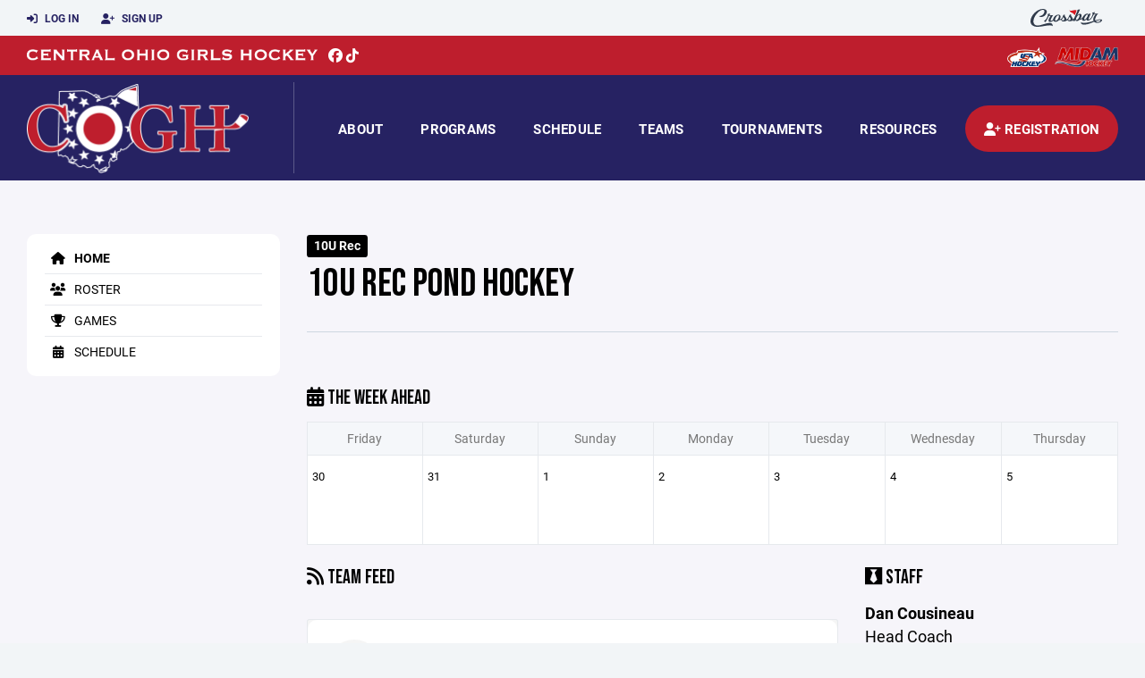

--- FILE ---
content_type: text/html; charset=utf-8
request_url: https://www.coghockey.org/team/20700
body_size: 44916
content:
<!DOCTYPE HTML>
<html lang="en">
    <head>
        <title>Central Ohio Girls&#39; Hockey | 10U REC Pond Hockey | COGH Perani&#39;s Pond Hockey | 10U Rec</title>
        <meta http-equiv="X-UA-Compatible" content="IE=edge">
        <meta charset="utf-8">
        <meta name="viewport" content="width=device-width, initial-scale=1.0">
        
            <meta property="og:image"  content="https://crossbar.s3.amazonaws.com:443/organizations/218/uploads/fd642fd7-10e8-409e-b7e6-55a93be37d2e.png?versionId=MniL5l6pXQIXseF0JKEJmRXL12XZBWo3" />
        
            <meta property="og:image:type"  content="image/png" />
        


        <!-- Bootstrap Core CSS -->
        <link href="/static/lib/REEN/Template/assets/css/bootstrap.min.css" rel="stylesheet">
        <link href="/static/lib/jasny-bootstrap/css/jasny-bootstrap.min.css" rel="stylesheet">



        <!-- Customizable CSS -->
        <link href="/static/lib/REEN/Template/assets/css/main.css?v=f0fce6fa8f684a34fd7ace946c3344fa6ff1e491" rel="stylesheet" data-skrollr-stylesheet>
        <link href="/static/styles.css?v=f0fce6fa8f684a34fd7ace946c3344fa6ff1e491" rel="stylesheet">
        <style>

.navbar-header  a {
    color:#262262;
}

.branded-box {
    background:#be1e2d;
}

.branded-box A {
    background:rgba(38,34,98,.95);
}

@media (max-width: 1024px) {
    .navbar-header {
        background:#be1e2d;
    }

    .navbar-header .btn {
        background:none;
        color:#262262 !important;
    }
}

.classic-blog .post .date {
    background:#262262;
    color:#FFFFFF;
    border-color:#FFFFFF;
}

.navbar-header H2 {
    color:#FFFFFF;
}


.section-dark {
    background:#262262;
    color:#FFFFFF;
}

.section-dark,
.section-dark H1, 
.section-dark H2, 
.section-dark H3, 
.section-dark H4, 
.section-dark H5 {
    color:#FFFFFF;
}

.section-light { 
    background:#be1e2d;
    color:#FFFFFF;
}

.section-light H1, 
.section-light H2, 
.section-light H3, 
.section-light H4, 
.section-light H5 {
    color:#FFFFFF;
}

.section-white {
    background:#FFF;
    color:#000;
}

.section-white H1, 
.section-white H2, 
.section-white H3, 
.section-white H4, 
.section-white H5 {
    color:#000;
}

.section-trim-white {
  background:#FFFFFF;
  color: #FFF;
}

.section-trim-white H1, 
.section-trim-white H2, 
.section-trim-white H3, 
.section-trim-white H4, 
.section-trim-white H5 {
    color:#FFF;
}

.section-trim-black {
  background:#FFFFFF;
  color: #000;
}

.section-trim-black H1, 
.section-trim-black H2, 
.section-trim-black H3, 
.section-trim-black H4, 
.section-trim-black H5 {
    color:#000;
}



.item-1 A {
  background:rgba(38,34,98,.75);
  color:#FFFFFF;
}

.item-1 a h2, .item-1 a h3 {
  color:#FFFFFF;
}

.item-2 A {
  background:rgba(190,30,45,.75);
  color:#FFFFFF;
}

.item-2 a h2, .item-2 a h3 {
  color:#FFFFFF;
}

.item.with-image.hide-overlay A {
  background:none;
}
.item.with-image.hide-overlay A h2, .item.with-image.hide-overlay A h3 {
  display:none;
}
.item.item-1.with-image.hide-overlay A:hover {
  background:rgba(38,34,98,.75);
  color:#FFFFFF;
}
.item.item-2.with-image.hide-overlay A:hover {
  background:rgba(190,30,45,.75);
  color:#FFFFFF;
}
.item.with-image.hide-overlay A:hover h2 {
  display:inline;
}
.item.with-image.hide-overlay A:hover h3 {
  display:block;
}



.item.with-image A:hover {
  background:none;
}

.item.with-image A:hover h2, .item.with-image A:hover h3 {
  display:none;
}

.item-1.without-image A:hover {
  background:rgba(38,34,98,.88);
}
.item-2.without-image A:hover {
  background:rgba(190,30,45,.88);
}

.btn-hero {
  background:#be1e2d;
  color:#FFFFFF !important;
}

#home-social-media {
  background:#262262;
  color:#FFFFFF;
}
#home-social-media h2 {
  color:#FFFFFF;
}
#home-social-media a:hover {
  color:rgba(255,255,255,.5);
}


.container_dark {
  background-color: #262262;
  color: #FFFFFF;
}
.container_dark H1, 
.container_dark H2, 
.container_dark H3, 
.container_dark H4, 
.container_dark H5,
.container_dark P,
.container_dark A {
  color: #FFFFFF;
}

.container_light {
  background-color: #be1e2d;
  color: #FFFFFF;
}
.container_light H1, 
.container_light H2, 
.container_light H3, 
.container_light H4, 
.container_light H5,
.container_light P,
.container_light A {
  color: #FFFFFF;
}



.container_gray {
  background-color: #F2F5F7;
  color: #000;
}
.container_gray H1, 
.container_gray H2, 
.container_gray H3, 
.container_gray H4, 
.container_gray H5,
.container_gray P,
.container_gray A {
  color: #000;
}

.container_white {
  background-color: #FFF;
  color: #000;
}
.container_white H1, 
.container_white H2, 
.container_white H3, 
.container_white H4, 
.container_white H5,
.container_white P,
.container_white A {
  color: #000;
}



.container_black {
  background-color: #000;
  color: #FFF;
}


.container_black H1, 
.container_black H2, 
.container_black H3, 
.container_black H4, 
.container_black H5,
.container_black P,
.container_black A {
  color: #FFF;
}

</style>

        <style>

.navbar-collapse.collapse, .navbar-collapse.collapsing {
    background-color:#262262;
    color:#FFFFFF;
    
}

.navbar-middle {
    background:#be1e2d;
    color:#FFFFFF;
}

.navbar-middle h4 {
    color: #FFFFFF;
}


.navbar-nav > li > a {
    color:#FFFFFF;
}

li.register a {
    background: #be1e2d;
    color:#FFFFFF;
}

@media (min-width: 1025px) {
  .navbar-brand  SPAN {
    border-right:1px solid rgba(255,255,255,.25);
  }

  .navbar-collapse .navbar-brand A:hover IMG {
    -webkit-filter: drop-shadow(3px 5px 0px rgba(255,255,255,.25));
    filter: drop-shadow(3px 6px 0px rgba(255,255,255,.25) );
  }

}

@media (max-width: 1024px) {
  .navbar-header {
    background: #262262;
  }

  .navbar-header .btn {
    color: #FFFFFF !important;
  }

  .navbar-collapse.collapse, .navbar-collapse.collapsing {
    background-color: #be1e2d;
    color: #FFFFFF;
    border:none;
  }

  .navbar-nav > li > a {
    color: #FFFFFF;
  }
}

#home-events {
  background-color: #be1e2d;
  color: #FFFFFF;
}
#home-events.with-hero {
  background-color: #262262;
  color: #FFFFFF;
}

#player-profile-header {
  background:#be1e2d;
}

#player-profile-header H1,
#player-profile-header H2 {

  color:#FFFFFF;
}
</style>

        
            
                <link href="/static/css/builder.css?v=f0fce6fa8f684a34fd7ace946c3344fa6ff1e491" rel="stylesheet" type="text/css" />
            
                <link href="/static/css/team.css?v=f0fce6fa8f684a34fd7ace946c3344fa6ff1e491" rel="stylesheet" type="text/css" />
            
        

        <!-- Fonts -->
        <link rel="stylesheet" href="https://use.typekit.net/axg6iil.css?v=f0fce6fa8f684a34fd7ace946c3344fa6ff1e491">
        <link rel="preconnect" href="https://fonts.googleapis.com">
        <link rel="preconnect" href="https://fonts.gstatic.com" crossorigin>
        <link href="https://fonts.googleapis.com/css2?family=Bebas+Neue&display=swap" rel="stylesheet">


        <!--
        <link rel="preconnect" href="https://fonts.googleapis.com">
        <link rel="preconnect" href="https://fonts.gstatic.com" crossorigin>
        <link href="https://fonts.googleapis.com/css2?family=Oswald:wght@400;500;600;700&display=swap" rel="stylesheet">
        <link href="https://fonts.googleapis.com/css2?family=Inter:wght@400;500;600;700;800&display=swap" rel="stylesheet">
        <link href="https://fonts.googleapis.com/css2?family=Noto+Sans:wght@400;700&display=swap" rel="stylesheet">
        <link href="https://fonts.googleapis.com/css2?family=Roboto:ital,wght@0,100;0,300;0,400;0,500;0,700;0,900;1,100;1,300;1,400;1,500;1,700;1,900&display=swap" rel="stylesheet">
        -->


        <link href="/static/lib/fontawesome/css/all.min.css" rel="stylesheet" />

        <!-- Favicon -->
        <link rel="shortcut icon" href="https://crossbar.s3.amazonaws.com:443/organizations/218/uploads/31c612a0-aba1-4340-84d1-7924c985e0a6.png?versionId=C29PqikiTgP4CxjtOvWcT_qIe5padt2X">

        <!-- HTML5 elements and media queries Support for IE8 : HTML5 shim and Respond.js -->
        <!--[if lt IE 9]>
            <script src="/static/lib/REEN/Template/assets/js/html5shiv.js"></script>
            <script src="/static/lib/REEN/Template/assets/js/respond.min.js"></script>
        <![endif]-->


        
            <script>
              var ga_included = false;
            </script>
        

        
            <style> .navbar-collapse .navbar-brand A { top: -52px; } </style>
        

        




    </head>
    <body data-org-cache="True">
        <header class="hidden-print">
            <div class="navbar">

                <div class="navbar-header">
                    <div class="container">
                        <ul class="info pull-left">
                            
                                <li><a href="/login"><i class="fas fa-sign-in-alt contact"></i> Log In</a></li>
                                <li><a href="/signup"><i class="fa fa-user-plus contact"></i> Sign Up</a></li>
                            
                        </ul><!-- /.info -->
                        <ul class="social pull-right">
                            <li>
                              <a href="https://www.crossbar.org/?utm_source=client_website&utm_medium=cb_header&utm_campaign=coghockey.org&utm_content=coghockey.org" target="_blank">
                                    <div class="fa-crossbar-container">
                                        <i class="icon-s-crossbar fa-crossbar"></i>
                                    </div>
                                </a>
                            </li>

                        </ul><!-- /.social -->
                        <a class="btn responsive-menu pull-left" data-toggle="collapse" data-target=".navbar-collapse"><i class='fa fa-bars'></i></a>
                        
                        <a class="btn responsive-menu pull-right" href="/register"><i class="fa-solid fa-user-plus"></i></a>
                        
                        <a class="navbar-brand mobile" href="/">
                            <img src="https://crossbar.s3.amazonaws.com:443/organizations/218/uploads/6cc43659-12db-44ee-bde5-86d7242ae0db.png?versionId=JRtoNjoT3noer8A9M0BWii8m8Caie7Kv" class="logo" alt="">
                            
                        </a>
                    </div><!-- /.container -->
                </div><!-- /.navbar-header -->

                <div class="navbar-middle">
                    <div class="container" >

                        <div style="float:right">
                        
                            <a href="https://www.usahockey.com/" target="_blank"><img src="https://crossbar.org/static/images/usahockey.png" class="affiliate"></a>
                        
                            <a href="https://www.midamhockey.com" target="_blank"><img src="https://crossbar.s3.amazonaws.com/images/affiliates/midam_hockey.png" class="affiliate"></a>
                        
                        </div>

                            <h4>
                              
                                <span><img class="wordmark" src="https://crossbar.s3.amazonaws.com:443/organizations/218/uploads/80e75c11-2061-4fbd-b41b-cfa2766794d2.png?versionId=LcgznfgtVc6S75FvoILwrSxTSEb.9__P"></span>
                              
                              &nbsp;
                                      <a href="https://www.facebook.com/centralohiogirlshockey/" target="_blank"><i class="icon-s-facebook fab fa-facebook"></i></a> 
                              
                              
                                   <a href="https://www.tiktok.com/centralohiogirlshockey" target="_blank"><i class="icon-s-tiktok fab fa-tiktok"></i></a>
                              

                            </h4>

                    </div>
                </div>

                <div class="yamm">
                    <div class="navbar-collapse collapse">
                        <div class="container">
                            <div class="navbar-brand">
                                <a href="/">
                                    <span>
                                      <nobr>
                                      <img src="https://crossbar.s3.amazonaws.com:443/organizations/218/uploads/6cc43659-12db-44ee-bde5-86d7242ae0db.png?versionId=JRtoNjoT3noer8A9M0BWii8m8Caie7Kv" class="logo" alt="">
                                      
                                      </nobr>
                                    </span>
                                </a>
                            </div>

                            <ul class="nav navbar-nav navbar-right">
                                
                                  <li class="mobile_and_tablet_only"><a href="/register">Registration</a></li>
                                

                                
                                    <li class="mobile_and_tablet_only"><a href="/login">Log In</a></li>
                                    <li class="mobile_and_tablet_only"><a href="/signup">Sign Up</a></li>
                                


                                
                                    
                                    
                                        <li class="dropdown">
    <a href="#" class="dropdown-toggle js-activated">About</a>
    <ul class="dropdown-menu">
        
            
                <li><a href="/about/about-us/5191">About Us</a></li>
            
        
            
        
            
        
            
        
            
        
            
        
            
        
            
        
            
        
            
        
            
        
            
        
            
        
            
        
            
        
            
        
            
        
            
        
    </ul><!-- /.dropdown-menu -->
</li><!-- /.dropdown -->
                                    
                                
                                    
                                    
                                        <li class="dropdown">
    <a href="#" class="dropdown-toggle js-activated">Programs</a>
    <ul class="dropdown-menu">
        
            
                <li><a href="/program/girls-development-program/1587">Girls Development Program</a></li>
            
        
            
                <li><a href="/program/cogh-lucky-charms-fest/2324">COGH Lucky Charms Fest</a></li>
            
        
            
                <li><a href="/program/cogh-holiday-skate/6862">COGH Holiday Skate</a></li>
            
        
            
                <li><a href="/program/osu-vs-penn-state-jan-3-2026/26612">OSU vs Penn State Jan 3 2026</a></li>
            
        
            
                <li><a href="/program/cogh-open-practice/27399">COGH Open Practice</a></li>
            
        
            
                <li><a href="/program/osu-women-s-hockey-experience/6626">OSU Women&#39;s Hockey Experience</a></li>
            
        
            
                <li><a href="/program/summer-camp/2920">Summer Camp</a></li>
            
        
            
                <li><a href="/program/free-skate/29637">FREE Skate</a></li>
            
        
            
                <li><a href="/program/girls-intro-to-hockey/3575">Girls Intro to Hockey</a></li>
            
        
            
                <li><a href="/program/8u-girls-team-tryouts/3331">8U Girls Team Tryouts</a></li>
            
        
            
                <li><a href="/program/mid-am-festival-scrimmage/9445">Mid Am Festival Scrimmage</a></li>
            
        
            
                <li><a href="/program/8u-parent-information-meeting/21437">8U Parent Information Meeting</a></li>
            
        
            
                <li><a href="/program/cogh-movie-night/12627">COGH Movie Night</a></li>
            
        
            
                <li><a href="/program/cogh-rink-of-dreams/15397">COGH Rink of Dreams</a></li>
            
        
            
                <li><a href="/program/cogh-goalie-extravaganza/16869">COGH Goalie Extravaganza</a></li>
            
        
            
                <li><a href="/program/gal-entines-day/18546">&#34;Gal&#34;entines Day</a></li>
            
        
            
                <li><a href="/program/girls-battle-clinic/14879">Girls Battle Clinic</a></li>
            
        
            
                <li><a href="/program/2024-try-hockey-for-free/14415">2024 Try Hockey for Free</a></li>
            
        
            
                <li><a href="/program/girls-dek-hockey-experience/14371">Girls Dek Hockey Experience</a></li>
            
        
            
                <li><a href="/program/back-to-school-skate/14373">Back to School Skate</a></li>
            
        
            
                <li><a href="/program/girls-drop-in-game/11461">Girls Drop In Game</a></li>
            
        
            
                <li><a href="/program/playbook-play-at-nationwide/7493">Playbook Play at Nationwide</a></li>
            
        
            
                <li><a href="/program/ccyha-girls-alumni-game/7026">CCYHA Girls Alumni Game</a></li>
            
        
            
                <li><a href="/program/shoot-to-score-shooting-clinic/7047">Shoot to Score Shooting Clinic</a></li>
            
        
            
                <li><a href="/program/iihf-girls-hockey-event/5833">IIHF Girls Hockey Event</a></li>
            
        
            
                <li><a href="/program/volunteer-opportunities/3113">Volunteer Opportunities</a></li>
            
        
            
        
    </ul><!-- /.dropdown-menu -->
</li><!-- /.dropdown -->

                                    
                                
                                    
                                    
                                        <li><a href="/schedule">Schedule</a></li>
                                    
                                
                                    
                                    
                                        
    <li class="dropdown" style="position:relative;">
        <a href="#" class="dropdown-toggle js-activated">Teams</a>
        <ul class="dropdown-menu" style="left:0px; right:auto;">
            
                    <li><a href="/team/125221">8U Team Blue</a></li>
            
                    <li><a href="/team/125222">8U Team White</a></li>
            
                    <li><a href="/team/219178">GDP Feb 2026</a></li>
            
        </ul><!-- /.dropdown-menu -->
    </li><!-- /.dropdown -->

                                    
                                
                                    
                                    
                                        <li class="dropdown">
    <a href="#" class="dropdown-toggle js-activated">Tournaments</a>
    <ul class="dropdown-menu">
        
            
        
            
        
            
        
            
        
            
        
            
        
            
        
            
        
            
        
            
        
            
        
            
        
            
        
            
        
            
        
            
        
            
        
            
        
            
        
            
        
            
        
            
        
            
        
            
        
            
        
            
        
            
                <li><a href="/program/614-fall-fest/14574">614 Fall Fest</a></li>
            
        
    </ul><!-- /.dropdown-menu -->
</li><!-- /.dropdown -->

                                    
                                
                                    
                                    
                                        

    
    

  <li class="dropdown dropdown-mobile">
    <a href="#" class="dropdown-toggle js-activated">Resources</a>
    <ul class="dropdown-menu">
      
        <li class="dropdown-submenu">
          <a tabindex="-1" href="#">For Parents</a>
          <ul class="dropdown-menu">
            
              
            
              
            
              
            
              
                <li><a href="/parent-resources/2024-25-fairgrounds-parking-pass/71947">2024-25 Fairgrounds Parking Pass</a></li>
              
            
              
                <li><a href="/parent-resources/cogh-scholarship-application/59995">COGH Scholarship Application</a></li>
              
            
              
                <li><a href="/parent-resources/cogh-faq/5626">COGH FAQ</a></li>
              
            
              
            
              
            
              
            
              
            
              
            
              
            
              
            
              
            
              
            
              
            
              
            
              
            
          </ul>
        </li>
      
        <li class="dropdown-submenu">
          <a tabindex="-1" href="#">For Coaches</a>
          <ul class="dropdown-menu">
            
              
            
              
                <li><a href="/coaching-resources/gdp-practice-plans/17114">GDP Practice Plans</a></li>
              
            
              
            
              
            
              
            
              
            
              
            
              
            
              
            
              
            
              
            
              
            
              
            
              
            
              
            
              
            
              
            
              
            
          </ul>
        </li>
      
    </ul><!-- /.dropdown-menu -->
  </li><!-- /.dropdown -->


    <li class="dropdown yamm-fullwidth dropdown-desktop">
        <a href="#" class="dropdown-toggle js-activated">Resources</a>
        <ul class="dropdown-menu yamm-dropdown-menu">
            <li>
                <div class="yamm-content row">

                    
                        <div class="col-sm-6 inner">
                            <h4>For Parents</h4>
                            <ul class="">
                                
                                    
                                
                                    
                                
                                    
                                
                                    
                                        <li><a href="/parent-resources/2024-25-fairgrounds-parking-pass/71947">2024-25 Fairgrounds Parking Pass</a></li>
                                    
                                
                                    
                                        <li><a href="/parent-resources/cogh-scholarship-application/59995">COGH Scholarship Application</a></li>
                                    
                                
                                    
                                        <li><a href="/parent-resources/cogh-faq/5626">COGH FAQ</a></li>
                                    
                                
                                    
                                
                                    
                                
                                    
                                
                                    
                                
                                    
                                
                                    
                                
                                    
                                
                                    
                                
                                    
                                
                                    
                                
                                    
                                
                                    
                                
                            </ul><!-- /.circled -->
                        </div><!-- /.col -->
                    
                        <div class="col-sm-6 inner">
                            <h4>For Coaches</h4>
                            <ul class="">
                                
                                    
                                
                                    
                                        <li><a href="/coaching-resources/gdp-practice-plans/17114">GDP Practice Plans</a></li>
                                    
                                
                                    
                                
                                    
                                
                                    
                                
                                    
                                
                                    
                                
                                    
                                
                                    
                                
                                    
                                
                                    
                                
                                    
                                
                                    
                                
                                    
                                
                                    
                                
                                    
                                
                                    
                                
                                    
                                
                            </ul><!-- /.circled -->
                        </div><!-- /.col -->
                    

                </div><!-- /.yamm-content -->
            </li>
        </ul><!-- /.yamm-dropdown-menu -->
    </li><!-- /.yamm-fullwidth -->


                                    
                                

                                
                                  <li class="register"><a href="/register"><i class="fa-solid fa-user-plus"></i><span> Registration</span></a></li>
                                

                            </ul><!-- /.nav -->

                        </div><!-- /.container -->
                    </div><!-- /.navbar-collapse -->

                </div><!-- /.yamm -->


            </div><!-- /.navbar -->
        </header>

        
            <main>
                <section class="light-bg">

                  



                    <div class="container inner-sm embedded-padding embedded-width">
                        
                            <div class="row show-overflow embedded-padding">
                                <div class="hidden-xs hidden-sm col-md-3 hidden-print">


                                    <div class="side-nav" style="margin-bottom:30px;">
                                        <ul>
                                            
                                                
                                                    
                                                        <li class="active"><a class="active" href="/team/20700" " ><i class="fa fa-home"></i> Home</a></li>
                                                    
                                                
                                            
                                                
                                                    
                                                        <li class=""><a class="" href="/team/20700/roster" " ><i class="fa fa-users"></i> Roster</a></li>
                                                    
                                                
                                            
                                                
                                                    
                                                        <li class=""><a class="" href="/team/20700/games" " ><i class="fa fa-trophy"></i> Games</a></li>
                                                    
                                                
                                            
                                                
                                                    
                                                        <li class=""><a class="" href="/team/20700/calendar" " ><i class="fas fa-calendar-alt"></i> Schedule</a></li>
                                                    
                                                
                                            
                                         </ul>
                                    </div>
                                    <div id="infopanel" style="">
                                        <div id="infopanel_top" class="row box" style="display:none; margin-bottom:20px;">
                                            <div class="col-xs-12">
                                                <div id="team_info_dropdown"></div>
                                            </div>
                                            <div id="infopanel_team" class="team_info_box">
                                            </div>
                                            <div id="infopanel_loading" class="text-center" style="font-size:40px; margin:10px 0; display:none;">
                                                <i class="fa fa-spin fa-spinner"></i>
                                            </div>
                                        </div>
                                        <div id="infopanel_log" class="box row" style="display:none;">
                                            <div class="col-xs-12">
                                            </div>
                                        </div>
                                    </div>
                                </div><!-- /.col -->
                                <div class="col-md-9 embedded-width embedded-padding">
                        
        
                                

                                
                                    

                                    

                                    
                                


                                
    

    <div class="team_header">
    <input type="hidden" id="team_id" value="20700">
    <div class="row">
        <div class="col-xs-10">
            
            <span class="label label-org">10U Rec</span>
            <h1 style="margin:5px 0 0 0;">10U REC Pond Hockey</h1>
        </div>
        <div class="col-xs-2 text-right mobile_and_tablet_only">
            <a href="javascript:void(0);" class="btn btn-primary show_mobile_dropdown_nav js_toggle" data-toggle=".mobile_dropdown_nav, .show_mobile_dropdown_nav .fa">
                <i class="fa fa-chevron-down"></i>
                <i class="fa fa-chevron-up" style="display:none;"></i>
            </a>
        </div>
    </div>

    <div class="row">
        <ul class="mobile_dropdown_nav">
            
                <li><a href="/team/20700"><i class="fa fa-home"></i> Home</a></li>
            
                <li><a href="/team/20700/roster"><i class="fa fa-users"></i> Roster</a></li>
            
                <li><a href="/team/20700/games"><i class="fa fa-trophy"></i> Games</a></li>
            
                <li><a href="/team/20700/calendar"><i class="fas fa-calendar-alt"></i> Schedule</a></li>
            
         </ul>
    </div>

    <hr>
</div>
    
    <br>
    

    <div class="row hide_on_mobile">
        <div class="col-xs-6">
            <h3 style="margin-top:10px;"><i class="fas fa-calendar-alt"></i> The Week Ahead</h3>
        </div>
        <div class="col-xs-6 text-right">
            
        </div>
        <div class="col-xs-12">
            <table class="table table-bordered calendar">
                <tr class="hide_on_mobile">
                    
                        <th>Friday</th>
                    
                        <th>Saturday</th>
                    
                        <th>Sunday</th>
                    
                        <th>Monday</th>
                    
                        <th>Tuesday</th>
                    
                        <th>Wednesday</th>
                    
                        <th>Thursday</th>
                    
                </tr>
                <tr class="mobile_only">
                    
                        <th>Fri</th>
                    
                        <th>Sat</th>
                    
                        <th>Sun</th>
                    
                        <th>Mon</th>
                    
                        <th>Tue</th>
                    
                        <th>Wed</th>
                    
                        <th>Thu</th>
                    
                </tr>
                <tr>
                    
                        
                        <td>
                            <span>
                                30
                            </span><br>
                            
                        </td>
                    
                        
                        <td>
                            <span>
                                31
                            </span><br>
                            
                        </td>
                    
                        
                        <td>
                            <span>
                                1
                            </span><br>
                            
                        </td>
                    
                        
                        <td>
                            <span>
                                2
                            </span><br>
                            
                        </td>
                    
                        
                        <td>
                            <span>
                                3
                            </span><br>
                            
                        </td>
                    
                        
                        <td>
                            <span>
                                4
                            </span><br>
                            
                        </td>
                    
                        
                        <td>
                            <span>
                                5
                            </span><br>
                            
                        </td>
                    
                </tr>
            </table>
        </div>
    </div>

    
    <div class="builder">
        
    </div>
    <div id="cannot_save" class="modal fade" role="dialog">
    <div class="modal-dialog"  style="max-width:300px; height:400px;">
        <div class="modal-content">
                <div class="modal-header">
                    <button type="button" class="close" data-dismiss="modal" aria-label="Close"><span aria-hidden="true">&times;</span></button>
                    <h4 class="modal-title" id="myModalLabel">Oops!</h4>
                </div>
                <div class="modal-body" style="padding:20px; background:#FFF;">
                    <p><strong>You have unsaved elements</strong></p>
                    <p>
                        Please save or cancel the pending changes to the elements within your page and then try saving again.
                    </p>

                </div>
                <div class="modal-footer">
                    <a href="javascript:void(0);" class="btn btn-primary" data-dismiss="modal">Okay</a>
                </div>
        </div>
    </div>
</div>

    <div class="row">
        <div class="col-xs-12 col-sm-8">
            <h3><i class="fas fa-rss"></i> Team Feed</h3>
            

            <div id="team_comments">
                
                    <div class="row comment" id="comment_79147">
    <div class="col-xs-12 col-md-12">
        <div class="outterbox">
            <div class="box">
                <div class="row">
                    <div class="col-xs-3 col-sm-2">
                        <div class="initials_avatar">
                            PW
                        </div>
                    </div>
                    <div class="col-xs-9 col-sm-10">
                        

                        <h3 class="name">
                            Peter
                            Wishloff
                        </h3>
                        <span class="since">
                            2 years ago
                        </span>
                    </div>
                    
                    <div class="col-xs-12 comment_comment">
                        <p>Sunday 9:10 Chiller North</p>
                    </div>
                </div>
            </div>
            

                <form method="post" action="/team/20700/reply" id="reply_form">
                    <input type="hidden" name="comment_id" value="79147">
                    <div class="row">
                        <div class="col-xs-12 replies" id="replies_79147">
                            
                        </div>

                        <div class="col-xs-9 col-sm-10">
                            
                            <div class="form-group " style="width:100%; margin:0px;">
    
    <span class="input-description"></span>
    <input
            type="text"
            class=" form-control" id="input_comment"
            placeholder="Write a response..."
            name="comment"
            value=""
            
            required
            
            
            style=""
            

            
            >
    
        <p class="help-block" style="display:none"></p>
    
</div>
                        </div>
                        <div class="col-xs-3 col-sm-2">
                            <button class="btn btn-default btn-small">Reply</button>
                        </div>
                    </div>
                </form>
            
        </div>
    </div>
</div>

                
            </div>
            
        </div>
        <div class="col-xs-12 col-sm-4">
            
            
    <h3><i class="fab fa-black-tie"></i> Staff</h3>
    
        
            <p class="team_staff">
                <strong>
                    Dan Cousineau
                    
                </strong><Br>
                Head Coach
                
                    <br><i class="fa fa-phone"></i> (614) 537-7693
                
                
                    <br><a class='ico' href='/email/gAAAAABpfV57dAmKvlCeXWTcyhI2_aLgxAj_2LguU-u-A_fAp-fo23E1bpjg5ilzaTkxNILnaocZq9eF_HgbyAsx2LY3X2CpsTl8IUc9PkB6IG-6HVsQPfo=?to_name=Dan+Cousineau'><i class='fa fa-envelope'></i> Email</a>
                
            </p>
        
    

        </div>
    </div>




    




                                
                                    
                                



        
            
                            </div><!-- ./col -->
                        </div>
            
                    </div>
                </section>
            </main>

        


        <!-- ============================================================= FOOTER ============================================================= -->

        <footer class="dark-bg bottom hidden-print">
            <div class="container inner">
                <div class="row">

                    <div class="col-md-3 col-sm-6 inner hide_on_mobile text-center">

                        <a href="/">
                            
                                <img src="https://crossbar.s3.amazonaws.com:443/organizations/218/uploads/6cc43659-12db-44ee-bde5-86d7242ae0db.png?versionId=JRtoNjoT3noer8A9M0BWii8m8Caie7Kv" class="logo" alt="">
                            
                        </a>
                    </div><!-- /.col -->

                    <div class="col-md-3 col-sm-6 inner">
                        <h4 class="mb0">About Us</h4>
                        <p>Central Ohio Girls’ Hockey (COGH) is dedicated to building a strong community of female players and providing focus and opportunities for girls to train and learn to play ice hockey in a fun, safe, and developmental environment. We emphasize core values of fun, confidence, teamwork, sportsmanship, and a lifelong love of the game of ice hockey.</p>

                    </div><!-- /.col -->


                    <div class="col-md-3 col-sm-6 inner">
                        <h4 class="mb0">Contact</h4>
                        <p>Contact COGH via email at coghockey@gmail.com</p>
                        
    <p>
        P.O. Box 196<br>
        
        West Jefferson, OH 43162
        
    <p>

                    </div><!-- /.col -->

                    <div class="col-md-3 col-sm-6 inner">
                        <h4 class="mb10">Powered By</h4>
                        <a href="https://www.crossbar.org/?utm_source=client_website&utm_medium=cb_footer&utm_campaign=coghockey.org&utm_content=coghockey.org" target="_blank">
                            <img src="/static/images/crossbar_navy.svg" style="width:80%;">
                        </a>
                    </div><!-- /.col -->

                </div><!-- /.row -->
            </div><!-- .container -->

            <div class="footer-bottom">
                <div class="container inner">
                    <p class="pull-left">©
                        <script type="text/javascript">
                            document.write(new Date().getFullYear());
                        </script>
                        Central Ohio Girls&#39; Hockey. All Rights Reserved.

<svg height="0" xmlns="http://www.w3.org/2000/svg">
    <filter id="drop-shadow">
        <feGaussianBlur in="SourceAlpha" stdDeviation="4"/>
        <feOffset dx="12" dy="12" result="offsetblur"/>
        <feFlood flood-color="rgba(0,0,0,0.5)"/>
        <feComposite in2="offsetblur" operator="in"/>
        <feMerge>
            <feMergeNode/>
            <feMergeNode in="SourceGraphic"/>
        </feMerge>
    </filter>
</svg>
                    </p>
                    <ul class="footer-menu pull-right">
                        <li><a href="/refund-policies">Refund Policies</a></li>
                        <li><a href="/privacy">Privacy Policy</a></li>
                        <li><a href="/terms">Terms & Conditions</a></li>
                    </ul><!-- .footer-menu -->
                </div><!-- .container -->
            </div><!-- .footer-bottom -->
        </footer>


    


    <div class="alert alert-notification alert-danger doubleclick-delete-notification">
        <strong>Confirm Delete</strong><br>
        Click the delete icon again to confirm. Click escape to cancel.
    </div>

        <!-- ============================================================= FOOTER : END ============================================================= -->
        <script src="/static/lib/REEN/Template/assets/js/jquery.min.js?v=f0fce6fa8f684a34fd7ace946c3344fa6ff1e491"></script>
        <script src="/static/lib/REEN/Template/assets/js/bootstrap.min.js"></script>
        <script src="/static/lib/REEN/Template/assets/js/bootstrap-hover-dropdown.min.js"></script>
        <script src="/static/lib/jasny-bootstrap/js/jasny-bootstrap.min.js"></script>
        <!--
        <script src="/static/lib/REEN/Template/assets/js/jquery.easing.1.3.min.js"></script>
        <script src="/static/lib/REEN/Template/assets/js/jquery.form.js"></script>

        <script src="/static/lib/REEN/Template/assets/js/waypoints.min.js"></script>
        <script src="/static/lib/REEN/Template/assets/js/waypoints-sticky.min.js"></script>

        <script src="/static/lib/REEN/Template/assets/js/owl.carousel.min.js"></script>
        <script src="/static/lib/REEN/Template/assets/js/jquery.isotope.min.js"></script>
        <script src="/static/lib/REEN/Template/assets/js/viewport-units-buggyfill.js"></script>

        <script src="/static/lib/REEN/Template/assets/js/scripts.js?v=f0fce6fa8f684a34fd7ace946c3344fa6ff1e491"></script>
        -->

        
            
                <script src="/static/js/team.js?v=f0fce6fa8f684a34fd7ace946c3344fa6ff1e491"></script>
            
        
        <script src="/static/script.js?v=f0fce6fa8f684a34fd7ace946c3344fa6ff1e491"></script>

        
            
        

        
        <!-- <hh>w3.crossbar.org</hh> -->
        <!-- <cbver>f0fce6fa8f684a34fd7ace946c3344fa6ff1e491</cbver> -->
    </body>
</html>




